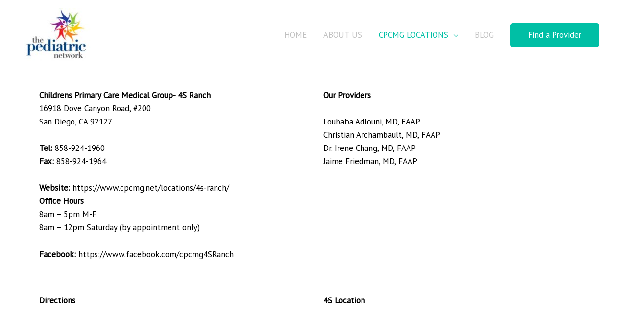

--- FILE ---
content_type: text/css
request_url: https://pediatricnetwork.org/wp-content/uploads/siteorigin-widgets/sow-button-wire-3eb9a4442158.css?ver=6.1.9
body_size: 217
content:
.so-widget-sow-button-wire-3eb9a4442158 .ow-button-base {
  zoom: 1;
}
.so-widget-sow-button-wire-3eb9a4442158 .ow-button-base:before {
  content: '';
  display: block;
}
.so-widget-sow-button-wire-3eb9a4442158 .ow-button-base:after {
  content: '';
  display: table;
  clear: both;
}
@media (max-width: 780px) {
  .so-widget-sow-button-wire-3eb9a4442158 .ow-button-base.ow-button-align-center {
    text-align: center;
  }
  .so-widget-sow-button-wire-3eb9a4442158 .ow-button-base.ow-button-align-center.ow-button-align-justify a {
    display: inline-block;
  }
}
.so-widget-sow-button-wire-3eb9a4442158 .ow-button-base a {
  -ms-box-sizing: border-box;
  -moz-box-sizing: border-box;
  -webkit-box-sizing: border-box;
  box-sizing: border-box;
  
  font-size: 1;
  padding: 0.5 1;
  background: transparent;
  border: 2px solid #00bd70;
  color: #00bd70 !important;
  -webkit-border-radius: 1.5;
  -moz-border-radius: 1.5;
  border-radius: 1.5;
  text-shadow: 0 1px 0 rgba(0, 0, 0, 0.05);
}
.so-widget-sow-button-wire-3eb9a4442158 .ow-button-base a:active,
.so-widget-sow-button-wire-3eb9a4442158 .ow-button-base a:hover {
  color: #ffffff !important;
}
.so-widget-sow-button-wire-3eb9a4442158 .ow-button-base a.ow-button-hover:hover {
  background: #00bd70;
  border-color: #00bd70;
}